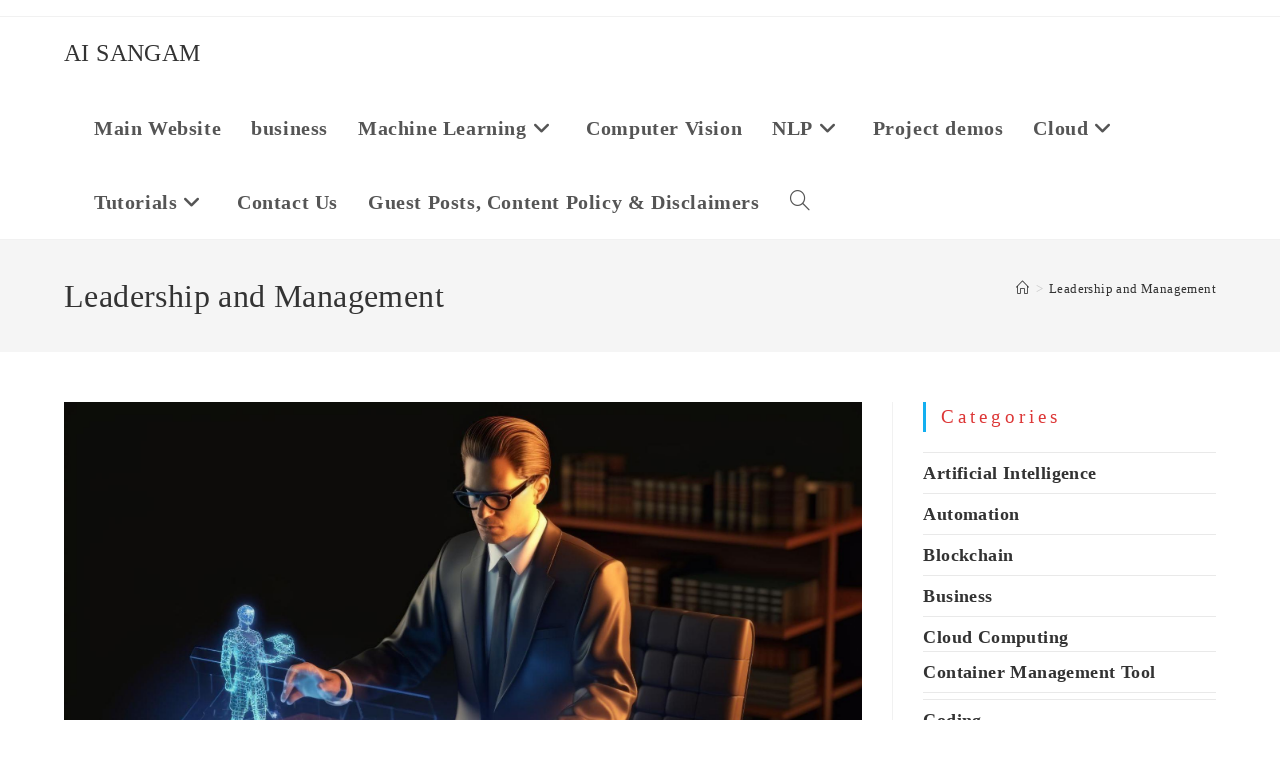

--- FILE ---
content_type: text/html; charset=UTF-8
request_url: https://www.aisangam.com/blog/category/leadership-and-management/
body_size: 13154
content:
<!DOCTYPE html>
<html class="html" lang="en-US">
<head>
	<meta charset="UTF-8">
	<link rel="profile" href="https://gmpg.org/xfn/11">

	<title>Leadership and Management &#8211; AI SANGAM</title>
<meta name='robots' content='max-image-preview:large' />
<meta name="viewport" content="width=device-width, initial-scale=1"><link rel="alternate" type="application/rss+xml" title="AI SANGAM &raquo; Feed" href="https://www.aisangam.com/blog/feed/" />
<link rel="alternate" type="application/rss+xml" title="AI SANGAM &raquo; Comments Feed" href="https://www.aisangam.com/blog/comments/feed/" />
<link rel="alternate" type="application/rss+xml" title="AI SANGAM &raquo; Leadership and Management Category Feed" href="https://www.aisangam.com/blog/category/leadership-and-management/feed/" />
<style id='wp-img-auto-sizes-contain-inline-css'>
img:is([sizes=auto i],[sizes^="auto," i]){contain-intrinsic-size:3000px 1500px}
/*# sourceURL=wp-img-auto-sizes-contain-inline-css */
</style>

<style id='wp-emoji-styles-inline-css'>

	img.wp-smiley, img.emoji {
		display: inline !important;
		border: none !important;
		box-shadow: none !important;
		height: 1em !important;
		width: 1em !important;
		margin: 0 0.07em !important;
		vertical-align: -0.1em !important;
		background: none !important;
		padding: 0 !important;
	}
/*# sourceURL=wp-emoji-styles-inline-css */
</style>
<link rel='stylesheet' id='wp-block-library-css' href='https://www.aisangam.com/blog/wp-includes/css/dist/block-library/style.min.css?ver=6.9' media='all' />
<style id='global-styles-inline-css'>
:root{--wp--preset--aspect-ratio--square: 1;--wp--preset--aspect-ratio--4-3: 4/3;--wp--preset--aspect-ratio--3-4: 3/4;--wp--preset--aspect-ratio--3-2: 3/2;--wp--preset--aspect-ratio--2-3: 2/3;--wp--preset--aspect-ratio--16-9: 16/9;--wp--preset--aspect-ratio--9-16: 9/16;--wp--preset--color--black: #000000;--wp--preset--color--cyan-bluish-gray: #abb8c3;--wp--preset--color--white: #ffffff;--wp--preset--color--pale-pink: #f78da7;--wp--preset--color--vivid-red: #cf2e2e;--wp--preset--color--luminous-vivid-orange: #ff6900;--wp--preset--color--luminous-vivid-amber: #fcb900;--wp--preset--color--light-green-cyan: #7bdcb5;--wp--preset--color--vivid-green-cyan: #00d084;--wp--preset--color--pale-cyan-blue: #8ed1fc;--wp--preset--color--vivid-cyan-blue: #0693e3;--wp--preset--color--vivid-purple: #9b51e0;--wp--preset--gradient--vivid-cyan-blue-to-vivid-purple: linear-gradient(135deg,rgb(6,147,227) 0%,rgb(155,81,224) 100%);--wp--preset--gradient--light-green-cyan-to-vivid-green-cyan: linear-gradient(135deg,rgb(122,220,180) 0%,rgb(0,208,130) 100%);--wp--preset--gradient--luminous-vivid-amber-to-luminous-vivid-orange: linear-gradient(135deg,rgb(252,185,0) 0%,rgb(255,105,0) 100%);--wp--preset--gradient--luminous-vivid-orange-to-vivid-red: linear-gradient(135deg,rgb(255,105,0) 0%,rgb(207,46,46) 100%);--wp--preset--gradient--very-light-gray-to-cyan-bluish-gray: linear-gradient(135deg,rgb(238,238,238) 0%,rgb(169,184,195) 100%);--wp--preset--gradient--cool-to-warm-spectrum: linear-gradient(135deg,rgb(74,234,220) 0%,rgb(151,120,209) 20%,rgb(207,42,186) 40%,rgb(238,44,130) 60%,rgb(251,105,98) 80%,rgb(254,248,76) 100%);--wp--preset--gradient--blush-light-purple: linear-gradient(135deg,rgb(255,206,236) 0%,rgb(152,150,240) 100%);--wp--preset--gradient--blush-bordeaux: linear-gradient(135deg,rgb(254,205,165) 0%,rgb(254,45,45) 50%,rgb(107,0,62) 100%);--wp--preset--gradient--luminous-dusk: linear-gradient(135deg,rgb(255,203,112) 0%,rgb(199,81,192) 50%,rgb(65,88,208) 100%);--wp--preset--gradient--pale-ocean: linear-gradient(135deg,rgb(255,245,203) 0%,rgb(182,227,212) 50%,rgb(51,167,181) 100%);--wp--preset--gradient--electric-grass: linear-gradient(135deg,rgb(202,248,128) 0%,rgb(113,206,126) 100%);--wp--preset--gradient--midnight: linear-gradient(135deg,rgb(2,3,129) 0%,rgb(40,116,252) 100%);--wp--preset--font-size--small: 13px;--wp--preset--font-size--medium: 20px;--wp--preset--font-size--large: 36px;--wp--preset--font-size--x-large: 42px;--wp--preset--spacing--20: 0.44rem;--wp--preset--spacing--30: 0.67rem;--wp--preset--spacing--40: 1rem;--wp--preset--spacing--50: 1.5rem;--wp--preset--spacing--60: 2.25rem;--wp--preset--spacing--70: 3.38rem;--wp--preset--spacing--80: 5.06rem;--wp--preset--shadow--natural: 6px 6px 9px rgba(0, 0, 0, 0.2);--wp--preset--shadow--deep: 12px 12px 50px rgba(0, 0, 0, 0.4);--wp--preset--shadow--sharp: 6px 6px 0px rgba(0, 0, 0, 0.2);--wp--preset--shadow--outlined: 6px 6px 0px -3px rgb(255, 255, 255), 6px 6px rgb(0, 0, 0);--wp--preset--shadow--crisp: 6px 6px 0px rgb(0, 0, 0);}:where(.is-layout-flex){gap: 0.5em;}:where(.is-layout-grid){gap: 0.5em;}body .is-layout-flex{display: flex;}.is-layout-flex{flex-wrap: wrap;align-items: center;}.is-layout-flex > :is(*, div){margin: 0;}body .is-layout-grid{display: grid;}.is-layout-grid > :is(*, div){margin: 0;}:where(.wp-block-columns.is-layout-flex){gap: 2em;}:where(.wp-block-columns.is-layout-grid){gap: 2em;}:where(.wp-block-post-template.is-layout-flex){gap: 1.25em;}:where(.wp-block-post-template.is-layout-grid){gap: 1.25em;}.has-black-color{color: var(--wp--preset--color--black) !important;}.has-cyan-bluish-gray-color{color: var(--wp--preset--color--cyan-bluish-gray) !important;}.has-white-color{color: var(--wp--preset--color--white) !important;}.has-pale-pink-color{color: var(--wp--preset--color--pale-pink) !important;}.has-vivid-red-color{color: var(--wp--preset--color--vivid-red) !important;}.has-luminous-vivid-orange-color{color: var(--wp--preset--color--luminous-vivid-orange) !important;}.has-luminous-vivid-amber-color{color: var(--wp--preset--color--luminous-vivid-amber) !important;}.has-light-green-cyan-color{color: var(--wp--preset--color--light-green-cyan) !important;}.has-vivid-green-cyan-color{color: var(--wp--preset--color--vivid-green-cyan) !important;}.has-pale-cyan-blue-color{color: var(--wp--preset--color--pale-cyan-blue) !important;}.has-vivid-cyan-blue-color{color: var(--wp--preset--color--vivid-cyan-blue) !important;}.has-vivid-purple-color{color: var(--wp--preset--color--vivid-purple) !important;}.has-black-background-color{background-color: var(--wp--preset--color--black) !important;}.has-cyan-bluish-gray-background-color{background-color: var(--wp--preset--color--cyan-bluish-gray) !important;}.has-white-background-color{background-color: var(--wp--preset--color--white) !important;}.has-pale-pink-background-color{background-color: var(--wp--preset--color--pale-pink) !important;}.has-vivid-red-background-color{background-color: var(--wp--preset--color--vivid-red) !important;}.has-luminous-vivid-orange-background-color{background-color: var(--wp--preset--color--luminous-vivid-orange) !important;}.has-luminous-vivid-amber-background-color{background-color: var(--wp--preset--color--luminous-vivid-amber) !important;}.has-light-green-cyan-background-color{background-color: var(--wp--preset--color--light-green-cyan) !important;}.has-vivid-green-cyan-background-color{background-color: var(--wp--preset--color--vivid-green-cyan) !important;}.has-pale-cyan-blue-background-color{background-color: var(--wp--preset--color--pale-cyan-blue) !important;}.has-vivid-cyan-blue-background-color{background-color: var(--wp--preset--color--vivid-cyan-blue) !important;}.has-vivid-purple-background-color{background-color: var(--wp--preset--color--vivid-purple) !important;}.has-black-border-color{border-color: var(--wp--preset--color--black) !important;}.has-cyan-bluish-gray-border-color{border-color: var(--wp--preset--color--cyan-bluish-gray) !important;}.has-white-border-color{border-color: var(--wp--preset--color--white) !important;}.has-pale-pink-border-color{border-color: var(--wp--preset--color--pale-pink) !important;}.has-vivid-red-border-color{border-color: var(--wp--preset--color--vivid-red) !important;}.has-luminous-vivid-orange-border-color{border-color: var(--wp--preset--color--luminous-vivid-orange) !important;}.has-luminous-vivid-amber-border-color{border-color: var(--wp--preset--color--luminous-vivid-amber) !important;}.has-light-green-cyan-border-color{border-color: var(--wp--preset--color--light-green-cyan) !important;}.has-vivid-green-cyan-border-color{border-color: var(--wp--preset--color--vivid-green-cyan) !important;}.has-pale-cyan-blue-border-color{border-color: var(--wp--preset--color--pale-cyan-blue) !important;}.has-vivid-cyan-blue-border-color{border-color: var(--wp--preset--color--vivid-cyan-blue) !important;}.has-vivid-purple-border-color{border-color: var(--wp--preset--color--vivid-purple) !important;}.has-vivid-cyan-blue-to-vivid-purple-gradient-background{background: var(--wp--preset--gradient--vivid-cyan-blue-to-vivid-purple) !important;}.has-light-green-cyan-to-vivid-green-cyan-gradient-background{background: var(--wp--preset--gradient--light-green-cyan-to-vivid-green-cyan) !important;}.has-luminous-vivid-amber-to-luminous-vivid-orange-gradient-background{background: var(--wp--preset--gradient--luminous-vivid-amber-to-luminous-vivid-orange) !important;}.has-luminous-vivid-orange-to-vivid-red-gradient-background{background: var(--wp--preset--gradient--luminous-vivid-orange-to-vivid-red) !important;}.has-very-light-gray-to-cyan-bluish-gray-gradient-background{background: var(--wp--preset--gradient--very-light-gray-to-cyan-bluish-gray) !important;}.has-cool-to-warm-spectrum-gradient-background{background: var(--wp--preset--gradient--cool-to-warm-spectrum) !important;}.has-blush-light-purple-gradient-background{background: var(--wp--preset--gradient--blush-light-purple) !important;}.has-blush-bordeaux-gradient-background{background: var(--wp--preset--gradient--blush-bordeaux) !important;}.has-luminous-dusk-gradient-background{background: var(--wp--preset--gradient--luminous-dusk) !important;}.has-pale-ocean-gradient-background{background: var(--wp--preset--gradient--pale-ocean) !important;}.has-electric-grass-gradient-background{background: var(--wp--preset--gradient--electric-grass) !important;}.has-midnight-gradient-background{background: var(--wp--preset--gradient--midnight) !important;}.has-small-font-size{font-size: var(--wp--preset--font-size--small) !important;}.has-medium-font-size{font-size: var(--wp--preset--font-size--medium) !important;}.has-large-font-size{font-size: var(--wp--preset--font-size--large) !important;}.has-x-large-font-size{font-size: var(--wp--preset--font-size--x-large) !important;}
/*# sourceURL=global-styles-inline-css */
</style>

<style id='classic-theme-styles-inline-css'>
/*! This file is auto-generated */
.wp-block-button__link{color:#fff;background-color:#32373c;border-radius:9999px;box-shadow:none;text-decoration:none;padding:calc(.667em + 2px) calc(1.333em + 2px);font-size:1.125em}.wp-block-file__button{background:#32373c;color:#fff;text-decoration:none}
/*# sourceURL=/wp-includes/css/classic-themes.min.css */
</style>
<link rel='stylesheet' id='font-awesome-css' href='https://www.aisangam.com/blog/wp-content/themes/oceanwp/assets/fonts/fontawesome/css/all.min.css?ver=6.7.2' media='all' />
<link rel='stylesheet' id='simple-line-icons-css' href='https://www.aisangam.com/blog/wp-content/themes/oceanwp/assets/css/third/simple-line-icons.min.css?ver=2.4.0' media='all' />
<link rel='stylesheet' id='oceanwp-style-css' href='https://www.aisangam.com/blog/wp-content/themes/oceanwp/assets/css/style.min.css?ver=4.1.2' media='all' />
<script src="https://www.aisangam.com/blog/wp-includes/js/jquery/jquery.min.js?ver=3.7.1" id="jquery-core-js"></script>
<script src="https://www.aisangam.com/blog/wp-includes/js/jquery/jquery-migrate.min.js?ver=3.4.1" id="jquery-migrate-js"></script>
<link rel="https://api.w.org/" href="https://www.aisangam.com/blog/wp-json/" /><link rel="alternate" title="JSON" type="application/json" href="https://www.aisangam.com/blog/wp-json/wp/v2/categories/811" /><link rel="EditURI" type="application/rsd+xml" title="RSD" href="https://www.aisangam.com/blog/xmlrpc.php?rsd" />
<meta name="generator" content="WordPress 6.9" />
<style>.recentcomments a{display:inline !important;padding:0 !important;margin:0 !important;}</style><link rel="icon" href="https://www.aisangam.com/blog/wp-content/uploads/2018/06/Asangam-icon-10094-colored-80x80.png" sizes="32x32" />
<link rel="icon" href="https://www.aisangam.com/blog/wp-content/uploads/2018/06/Asangam-icon-10094-colored.png" sizes="192x192" />
<link rel="apple-touch-icon" href="https://www.aisangam.com/blog/wp-content/uploads/2018/06/Asangam-icon-10094-colored.png" />
<meta name="msapplication-TileImage" content="https://www.aisangam.com/blog/wp-content/uploads/2018/06/Asangam-icon-10094-colored.png" />
<!-- OceanWP CSS -->
<style type="text/css">
/* Colors */body .theme-button,body input[type="submit"],body button[type="submit"],body button,body .button,body div.wpforms-container-full .wpforms-form input[type=submit],body div.wpforms-container-full .wpforms-form button[type=submit],body div.wpforms-container-full .wpforms-form .wpforms-page-button,.woocommerce-cart .wp-element-button,.woocommerce-checkout .wp-element-button,.wp-block-button__link{border-color:#ffffff}body .theme-button:hover,body input[type="submit"]:hover,body button[type="submit"]:hover,body button:hover,body .button:hover,body div.wpforms-container-full .wpforms-form input[type=submit]:hover,body div.wpforms-container-full .wpforms-form input[type=submit]:active,body div.wpforms-container-full .wpforms-form button[type=submit]:hover,body div.wpforms-container-full .wpforms-form button[type=submit]:active,body div.wpforms-container-full .wpforms-form .wpforms-page-button:hover,body div.wpforms-container-full .wpforms-form .wpforms-page-button:active,.woocommerce-cart .wp-element-button:hover,.woocommerce-checkout .wp-element-button:hover,.wp-block-button__link:hover{border-color:#ffffff}/* OceanWP Style Settings CSS */.theme-button,input[type="submit"],button[type="submit"],button,.button,body div.wpforms-container-full .wpforms-form input[type=submit],body div.wpforms-container-full .wpforms-form button[type=submit],body div.wpforms-container-full .wpforms-form .wpforms-page-button{border-style:solid}.theme-button,input[type="submit"],button[type="submit"],button,.button,body div.wpforms-container-full .wpforms-form input[type=submit],body div.wpforms-container-full .wpforms-form button[type=submit],body div.wpforms-container-full .wpforms-form .wpforms-page-button{border-width:1px}form input[type="text"],form input[type="password"],form input[type="email"],form input[type="url"],form input[type="date"],form input[type="month"],form input[type="time"],form input[type="datetime"],form input[type="datetime-local"],form input[type="week"],form input[type="number"],form input[type="search"],form input[type="tel"],form input[type="color"],form select,form textarea,.woocommerce .woocommerce-checkout .select2-container--default .select2-selection--single{border-style:solid}body div.wpforms-container-full .wpforms-form input[type=date],body div.wpforms-container-full .wpforms-form input[type=datetime],body div.wpforms-container-full .wpforms-form input[type=datetime-local],body div.wpforms-container-full .wpforms-form input[type=email],body div.wpforms-container-full .wpforms-form input[type=month],body div.wpforms-container-full .wpforms-form input[type=number],body div.wpforms-container-full .wpforms-form input[type=password],body div.wpforms-container-full .wpforms-form input[type=range],body div.wpforms-container-full .wpforms-form input[type=search],body div.wpforms-container-full .wpforms-form input[type=tel],body div.wpforms-container-full .wpforms-form input[type=text],body div.wpforms-container-full .wpforms-form input[type=time],body div.wpforms-container-full .wpforms-form input[type=url],body div.wpforms-container-full .wpforms-form input[type=week],body div.wpforms-container-full .wpforms-form select,body div.wpforms-container-full .wpforms-form textarea{border-style:solid}form input[type="text"],form input[type="password"],form input[type="email"],form input[type="url"],form input[type="date"],form input[type="month"],form input[type="time"],form input[type="datetime"],form input[type="datetime-local"],form input[type="week"],form input[type="number"],form input[type="search"],form input[type="tel"],form input[type="color"],form select,form textarea{border-radius:3px}body div.wpforms-container-full .wpforms-form input[type=date],body div.wpforms-container-full .wpforms-form input[type=datetime],body div.wpforms-container-full .wpforms-form input[type=datetime-local],body div.wpforms-container-full .wpforms-form input[type=email],body div.wpforms-container-full .wpforms-form input[type=month],body div.wpforms-container-full .wpforms-form input[type=number],body div.wpforms-container-full .wpforms-form input[type=password],body div.wpforms-container-full .wpforms-form input[type=range],body div.wpforms-container-full .wpforms-form input[type=search],body div.wpforms-container-full .wpforms-form input[type=tel],body div.wpforms-container-full .wpforms-form input[type=text],body div.wpforms-container-full .wpforms-form input[type=time],body div.wpforms-container-full .wpforms-form input[type=url],body div.wpforms-container-full .wpforms-form input[type=week],body div.wpforms-container-full .wpforms-form select,body div.wpforms-container-full .wpforms-form textarea{border-radius:3px}/* Header */#site-header.has-header-media .overlay-header-media{background-color:rgba(0,0,0,0.5)}/* Blog CSS */.ocean-single-post-header ul.meta-item li a:hover{color:#333333}/* Sidebar */.sidebar-box .widget-title{color:#dd3737}.sidebar-box,.footer-box{color:#630800}/* Typography */body{font-family:Times New Roman,Times,serif;font-size:19px;line-height:1.6;letter-spacing:.4px;font-weight:500}h1,h2,h3,h4,h5,h6,.theme-heading,.widget-title,.oceanwp-widget-recent-posts-title,.comment-reply-title,.entry-title,.sidebar-box .widget-title{line-height:1.4}h1{font-size:23px;line-height:1.4}h2{font-size:20px;line-height:1.4}h3{font-size:18px;line-height:1.4}h4{font-size:17px;line-height:1.4}h5{font-size:14px;line-height:1.4}h6{font-size:15px;line-height:1.4}.page-header .page-header-title,.page-header.background-image-page-header .page-header-title{font-size:32px;line-height:1.4}.page-header .page-subheading{font-size:15px;line-height:1.8}.site-breadcrumbs,.site-breadcrumbs a{font-size:13px;line-height:1.4}#top-bar-content,#top-bar-social-alt{font-family:Times New Roman,Times,serif;font-size:14px;line-height:1.8;font-weight:600}#site-logo a.site-logo-text{font-size:24px;line-height:1.8}#site-navigation-wrap .dropdown-menu >li >a,#site-header.full_screen-header .fs-dropdown-menu >li >a,#site-header.top-header #site-navigation-wrap .dropdown-menu >li >a,#site-header.center-header #site-navigation-wrap .dropdown-menu >li >a,#site-header.medium-header #site-navigation-wrap .dropdown-menu >li >a,.oceanwp-mobile-menu-icon a{font-family:Times New Roman,Times,serif;font-size:20px;font-weight:800}.dropdown-menu ul li a.menu-link,#site-header.full_screen-header .fs-dropdown-menu ul.sub-menu li a{font-size:13px;line-height:1.2;letter-spacing:.6px}.sidr-class-dropdown-menu li a,a.sidr-class-toggle-sidr-close,#mobile-dropdown ul li a,body #mobile-fullscreen ul li a{font-size:15px;line-height:1.8}.blog-entry.post .blog-entry-header .entry-title a{font-size:24px;line-height:1.4}.ocean-single-post-header .single-post-title{font-size:34px;line-height:1.4;letter-spacing:.6px}.ocean-single-post-header ul.meta-item li,.ocean-single-post-header ul.meta-item li a{font-size:13px;line-height:1.4;letter-spacing:.6px}.ocean-single-post-header .post-author-name,.ocean-single-post-header .post-author-name a{font-size:14px;line-height:1.4;letter-spacing:.6px}.ocean-single-post-header .post-author-description{font-size:12px;line-height:1.4;letter-spacing:.6px}.single-post .entry-title{line-height:1.4;letter-spacing:.6px}.single-post ul.meta li,.single-post ul.meta li a{font-size:14px;line-height:1.4;letter-spacing:.6px}.sidebar-box .widget-title,.sidebar-box.widget_block .wp-block-heading{font-family:Times New Roman,Times,serif;font-size:19px;line-height:1.6;letter-spacing:4px}.sidebar-box,.footer-box{font-family:Times New Roman,Times,serif;font-size:18px;line-height:1.6;letter-spacing:.4px;font-weight:600;text-transform:capitalize}#footer-widgets .footer-box .widget-title{font-size:13px;line-height:1;letter-spacing:1px}#footer-bottom #copyright{font-size:12px;line-height:1}#footer-bottom #footer-bottom-menu{font-size:12px;line-height:1}.woocommerce-store-notice.demo_store{line-height:2;letter-spacing:1.5px}.demo_store .woocommerce-store-notice__dismiss-link{line-height:2;letter-spacing:1.5px}.woocommerce ul.products li.product li.title h2,.woocommerce ul.products li.product li.title a{font-size:14px;line-height:1.5}.woocommerce ul.products li.product li.category,.woocommerce ul.products li.product li.category a{font-size:12px;line-height:1}.woocommerce ul.products li.product .price{font-size:18px;line-height:1}.woocommerce ul.products li.product .button,.woocommerce ul.products li.product .product-inner .added_to_cart{font-size:12px;line-height:1.5;letter-spacing:1px}.woocommerce ul.products li.owp-woo-cond-notice span,.woocommerce ul.products li.owp-woo-cond-notice a{font-size:16px;line-height:1;letter-spacing:1px;font-weight:600;text-transform:capitalize}.woocommerce div.product .product_title{font-size:24px;line-height:1.4;letter-spacing:.6px}.woocommerce div.product p.price{font-size:36px;line-height:1}.woocommerce .owp-btn-normal .summary form button.button,.woocommerce .owp-btn-big .summary form button.button,.woocommerce .owp-btn-very-big .summary form button.button{font-size:12px;line-height:1.5;letter-spacing:1px;text-transform:uppercase}.woocommerce div.owp-woo-single-cond-notice span,.woocommerce div.owp-woo-single-cond-notice a{font-size:18px;line-height:2;letter-spacing:1.5px;font-weight:600;text-transform:capitalize}
</style></head>

<body class="archive category category-leadership-and-management category-811 wp-embed-responsive wp-theme-oceanwp oceanwp-theme dropdown-mobile default-breakpoint has-sidebar content-right-sidebar has-topbar has-breadcrumbs" itemscope="itemscope" itemtype="https://schema.org/Blog">

	
	
	<div id="outer-wrap" class="site clr">

		<a class="skip-link screen-reader-text" href="#main">Skip to content</a>

		
		<div id="wrap" class="clr">

			

<div id="top-bar-wrap" class="clr">

	<div id="top-bar" class="clr container has-no-content">

		
		<div id="top-bar-inner" class="clr">

			

		</div><!-- #top-bar-inner -->

		
	</div><!-- #top-bar -->

</div><!-- #top-bar-wrap -->


			
<header id="site-header" class="minimal-header clr" data-height="74" itemscope="itemscope" itemtype="https://schema.org/WPHeader" role="banner">

	
					
			<div id="site-header-inner" class="clr container">

				
				

<div id="site-logo" class="clr" itemscope itemtype="https://schema.org/Brand" >

	
	<div id="site-logo-inner" class="clr">

						<a href="https://www.aisangam.com/blog/" rel="home" class="site-title site-logo-text"  style=color:#;>AI SANGAM</a>
				
	</div><!-- #site-logo-inner -->

	
	
</div><!-- #site-logo -->

			<div id="site-navigation-wrap" class="clr">
			
			
			
			<nav id="site-navigation" class="navigation main-navigation clr" itemscope="itemscope" itemtype="https://schema.org/SiteNavigationElement" role="navigation" >

				<ul id="menu-primary-menu" class="main-menu dropdown-menu sf-menu"><li id="menu-item-1981" class="menu-item menu-item-type-custom menu-item-object-custom menu-item-1981"><a href="http://www.aisangam.com/" class="menu-link"><span class="text-wrap">Main Website</span></a></li><li id="menu-item-3625" class="menu-item menu-item-type-taxonomy menu-item-object-category menu-item-3625"><a href="https://www.aisangam.com/blog/category/business/" class="menu-link"><span class="text-wrap">business</span></a></li><li id="menu-item-2161" class="menu-item menu-item-type-taxonomy menu-item-object-category menu-item-has-children dropdown menu-item-2161"><a href="https://www.aisangam.com/blog/category/machine-learning/" class="menu-link"><span class="text-wrap">Machine Learning<i class="nav-arrow fa fa-angle-down" aria-hidden="true" role="img"></i></span></a>
<ul class="sub-menu">
	<li id="menu-item-2145" class="menu-item menu-item-type-taxonomy menu-item-object-category menu-item-has-children dropdown menu-item-2145"><a href="https://www.aisangam.com/blog/category/machine-learning/deep-learning/" class="menu-link"><span class="text-wrap">Deep Learning<i class="nav-arrow fa fa-angle-right" aria-hidden="true" role="img"></i></span></a>
	<ul class="sub-menu">
		<li id="menu-item-2165" class="menu-item menu-item-type-taxonomy menu-item-object-category menu-item-2165"><a href="https://www.aisangam.com/blog/category/machine-learning/deep-learning/stock-market/" class="menu-link"><span class="text-wrap">Stock Market</span></a></li>		<li id="menu-item-2160" class="menu-item menu-item-type-taxonomy menu-item-object-category menu-item-2160"><a href="https://www.aisangam.com/blog/category/machine-learning/deep-learning/health-and-disease/" class="menu-link"><span class="text-wrap">Health and Disease</span><span class="nav-content">Health and disease based Machine Learning prediction using python.</span></a></li>		<li id="menu-item-2156" class="menu-item menu-item-type-taxonomy menu-item-object-category menu-item-2156"><a href="https://www.aisangam.com/blog/category/machine-learning/ai-cyber-security-and-networking/" class="menu-link"><span class="text-wrap">AI Cyber Security and Networking</span><span class="nav-content">AI Cyber Security</span></a></li>	</ul>
</li></ul>
</li><li id="menu-item-2147" class="menu-item menu-item-type-taxonomy menu-item-object-category menu-item-2147"><a href="https://www.aisangam.com/blog/category/machine-learning/deep-learning/computer-vision/" class="menu-link"><span class="text-wrap">Computer Vision</span></a></li><li id="menu-item-2144" class="menu-item menu-item-type-taxonomy menu-item-object-category menu-item-has-children dropdown menu-item-2144"><a href="https://www.aisangam.com/blog/category/machine-learning/deep-learning/natural-language-processing/" class="menu-link"><span class="text-wrap">NLP<i class="nav-arrow fa fa-angle-down" aria-hidden="true" role="img"></i></span></a>
<ul class="sub-menu">
	<li id="menu-item-2163" class="menu-item menu-item-type-taxonomy menu-item-object-category menu-item-2163"><a href="https://www.aisangam.com/blog/category/machine-learning/deep-learning/natural-language-processing/chatbot/" class="menu-link"><span class="text-wrap">Chatbot</span></a></li></ul>
</li><li id="menu-item-2171" class="menu-item menu-item-type-post_type menu-item-object-page menu-item-2171"><a href="https://www.aisangam.com/blog/live-project-demos/" class="menu-link"><span class="text-wrap">Project demos</span></a></li><li id="menu-item-2521" class="menu-item menu-item-type-taxonomy menu-item-object-category menu-item-has-children dropdown menu-item-2521"><a href="https://www.aisangam.com/blog/category/cloud-computing/" class="menu-link"><span class="text-wrap">Cloud<i class="nav-arrow fa fa-angle-down" aria-hidden="true" role="img"></i></span></a>
<ul class="sub-menu">
	<li id="menu-item-2522" class="menu-item menu-item-type-taxonomy menu-item-object-category menu-item-2522"><a href="https://www.aisangam.com/blog/category/cloud-computing/cloud-hosting/" class="menu-link"><span class="text-wrap">Cloud Hosting</span><span class="nav-content">Cloud Hosting</span></a></li>	<li id="menu-item-2523" class="menu-item menu-item-type-taxonomy menu-item-object-category menu-item-2523"><a href="https://www.aisangam.com/blog/category/cloud-computing/container-management-tool/" class="menu-link"><span class="text-wrap">Container Management Tool</span></a></li></ul>
</li><li id="menu-item-2524" class="menu-item menu-item-type-taxonomy menu-item-object-category menu-item-has-children dropdown menu-item-2524"><a href="https://www.aisangam.com/blog/category/tutorials/" class="menu-link"><span class="text-wrap">Tutorials<i class="nav-arrow fa fa-angle-down" aria-hidden="true" role="img"></i></span></a>
<ul class="sub-menu">
	<li id="menu-item-2525" class="menu-item menu-item-type-taxonomy menu-item-object-category menu-item-2525"><a href="https://www.aisangam.com/blog/category/tutorials/long-short-term-memory/" class="menu-link"><span class="text-wrap">Long Short Term Memory</span></a></li>	<li id="menu-item-2526" class="menu-item menu-item-type-taxonomy menu-item-object-category menu-item-2526"><a href="https://www.aisangam.com/blog/category/tutorials/tensorflow-tutorials/" class="menu-link"><span class="text-wrap">Tensorflow tutorials</span></a></li>	<li id="menu-item-2148" class="menu-item menu-item-type-taxonomy menu-item-object-category menu-item-has-children dropdown menu-item-2148"><a href="https://www.aisangam.com/blog/category/webframework/" class="menu-link"><span class="text-wrap">Web<i class="nav-arrow fa fa-angle-right" aria-hidden="true" role="img"></i></span></a>
	<ul class="sub-menu">
		<li id="menu-item-2168" class="menu-item menu-item-type-taxonomy menu-item-object-category menu-item-2168"><a href="https://www.aisangam.com/blog/category/webframework/django/" class="menu-link"><span class="text-wrap">Django</span></a></li>		<li id="menu-item-2169" class="menu-item menu-item-type-taxonomy menu-item-object-category menu-item-2169"><a href="https://www.aisangam.com/blog/category/webframework/flask/" class="menu-link"><span class="text-wrap">Flask</span></a></li>	</ul>
</li>	<li id="menu-item-2728" class="menu-item menu-item-type-taxonomy menu-item-object-category menu-item-has-children dropdown menu-item-2728"><a href="https://www.aisangam.com/blog/category/tutorials/learn-git/" class="menu-link"><span class="text-wrap">Learn Git<i class="nav-arrow fa fa-angle-right" aria-hidden="true" role="img"></i></span></a>
	<ul class="sub-menu">
		<li id="menu-item-2727" class="menu-item menu-item-type-post_type menu-item-object-post menu-item-2727"><a href="https://www.aisangam.com/blog/getting-started-with-git-step-by-step-part-1-ai-sangam/" class="menu-link"><span class="text-wrap">Getting started with Git Step by Step Part 1 | AI Sangam</span></a></li>		<li id="menu-item-2741" class="menu-item menu-item-type-post_type menu-item-object-post menu-item-2741"><a href="https://www.aisangam.com/blog/gitignore-git-diff-checkout-and-reset-head-git-part-2-ai-sangam/" class="menu-link"><span class="text-wrap">gitignore, git diff, checkout and reset HEAD Git Part 2 | AI Sangam</span></a></li>	</ul>
</li></ul>
</li><li id="menu-item-2273" class="menu-item menu-item-type-custom menu-item-object-custom menu-item-2273"><a href="http://www.aisangam.com/contact.php" class="menu-link"><span class="text-wrap">Contact Us</span></a></li><li id="menu-item-2761" class="menu-item menu-item-type-post_type menu-item-object-page menu-item-2761"><a href="https://www.aisangam.com/blog/submit-guest-post/" class="menu-link"><span class="text-wrap">Guest Posts, Content Policy &amp; Disclaimers</span></a></li><li class="search-toggle-li" ><a href="https://www.aisangam.com/blog/#" class="site-search-toggle search-dropdown-toggle"><span class="screen-reader-text">Toggle website search</span><i class=" icon-magnifier" aria-hidden="true" role="img"></i></a></li></ul>
<div id="searchform-dropdown" class="header-searchform-wrap clr" >
	
<form aria-label="Search this website" role="search" method="get" class="searchform" action="https://www.aisangam.com/blog/">	
	<input aria-label="Insert search query" type="search" id="ocean-search-form-1" class="field" autocomplete="off" placeholder="Search" name="s">
		</form>
</div><!-- #searchform-dropdown -->

			</nav><!-- #site-navigation -->

			
			
					</div><!-- #site-navigation-wrap -->
			
		
	
				
	
	<div class="oceanwp-mobile-menu-icon clr mobile-right">

		
		
		
		<a href="https://www.aisangam.com/blog/#mobile-menu-toggle" class="mobile-menu"  aria-label="Mobile Menu">
							<i class="fa fa-bars" aria-hidden="true"></i>
								<span class="oceanwp-text">Menu</span>
				<span class="oceanwp-close-text">Close</span>
						</a>

		
		
		
	</div><!-- #oceanwp-mobile-menu-navbar -->

	

			</div><!-- #site-header-inner -->

			
<div id="mobile-dropdown" class="clr" >

	<nav class="clr" itemscope="itemscope" itemtype="https://schema.org/SiteNavigationElement">

		<ul id="menu-primary-menu-1" class="menu"><li class="menu-item menu-item-type-custom menu-item-object-custom menu-item-1981"><a href="http://www.aisangam.com/">Main Website</a></li>
<li class="menu-item menu-item-type-taxonomy menu-item-object-category menu-item-3625"><a href="https://www.aisangam.com/blog/category/business/">business</a></li>
<li class="menu-item menu-item-type-taxonomy menu-item-object-category menu-item-has-children menu-item-2161"><a href="https://www.aisangam.com/blog/category/machine-learning/">Machine Learning</a>
<ul class="sub-menu">
	<li class="menu-item menu-item-type-taxonomy menu-item-object-category menu-item-has-children menu-item-2145"><a href="https://www.aisangam.com/blog/category/machine-learning/deep-learning/">Deep Learning</a>
	<ul class="sub-menu">
		<li class="menu-item menu-item-type-taxonomy menu-item-object-category menu-item-2165"><a href="https://www.aisangam.com/blog/category/machine-learning/deep-learning/stock-market/">Stock Market</a></li>
		<li class="menu-item menu-item-type-taxonomy menu-item-object-category menu-item-2160"><a href="https://www.aisangam.com/blog/category/machine-learning/deep-learning/health-and-disease/">Health and Disease</a></li>
		<li class="menu-item menu-item-type-taxonomy menu-item-object-category menu-item-2156"><a href="https://www.aisangam.com/blog/category/machine-learning/ai-cyber-security-and-networking/">AI Cyber Security and Networking</a></li>
	</ul>
</li>
</ul>
</li>
<li class="menu-item menu-item-type-taxonomy menu-item-object-category menu-item-2147"><a href="https://www.aisangam.com/blog/category/machine-learning/deep-learning/computer-vision/">Computer Vision</a></li>
<li class="menu-item menu-item-type-taxonomy menu-item-object-category menu-item-has-children menu-item-2144"><a href="https://www.aisangam.com/blog/category/machine-learning/deep-learning/natural-language-processing/">NLP</a>
<ul class="sub-menu">
	<li class="menu-item menu-item-type-taxonomy menu-item-object-category menu-item-2163"><a href="https://www.aisangam.com/blog/category/machine-learning/deep-learning/natural-language-processing/chatbot/">Chatbot</a></li>
</ul>
</li>
<li class="menu-item menu-item-type-post_type menu-item-object-page menu-item-2171"><a href="https://www.aisangam.com/blog/live-project-demos/">Project demos</a></li>
<li class="menu-item menu-item-type-taxonomy menu-item-object-category menu-item-has-children menu-item-2521"><a href="https://www.aisangam.com/blog/category/cloud-computing/">Cloud</a>
<ul class="sub-menu">
	<li class="menu-item menu-item-type-taxonomy menu-item-object-category menu-item-2522"><a href="https://www.aisangam.com/blog/category/cloud-computing/cloud-hosting/">Cloud Hosting</a></li>
	<li class="menu-item menu-item-type-taxonomy menu-item-object-category menu-item-2523"><a href="https://www.aisangam.com/blog/category/cloud-computing/container-management-tool/">Container Management Tool</a></li>
</ul>
</li>
<li class="menu-item menu-item-type-taxonomy menu-item-object-category menu-item-has-children menu-item-2524"><a href="https://www.aisangam.com/blog/category/tutorials/">Tutorials</a>
<ul class="sub-menu">
	<li class="menu-item menu-item-type-taxonomy menu-item-object-category menu-item-2525"><a href="https://www.aisangam.com/blog/category/tutorials/long-short-term-memory/">Long Short Term Memory</a></li>
	<li class="menu-item menu-item-type-taxonomy menu-item-object-category menu-item-2526"><a href="https://www.aisangam.com/blog/category/tutorials/tensorflow-tutorials/">Tensorflow tutorials</a></li>
	<li class="menu-item menu-item-type-taxonomy menu-item-object-category menu-item-has-children menu-item-2148"><a href="https://www.aisangam.com/blog/category/webframework/">Web</a>
	<ul class="sub-menu">
		<li class="menu-item menu-item-type-taxonomy menu-item-object-category menu-item-2168"><a href="https://www.aisangam.com/blog/category/webframework/django/">Django</a></li>
		<li class="menu-item menu-item-type-taxonomy menu-item-object-category menu-item-2169"><a href="https://www.aisangam.com/blog/category/webframework/flask/">Flask</a></li>
	</ul>
</li>
	<li class="menu-item menu-item-type-taxonomy menu-item-object-category menu-item-has-children menu-item-2728"><a href="https://www.aisangam.com/blog/category/tutorials/learn-git/">Learn Git</a>
	<ul class="sub-menu">
		<li class="menu-item menu-item-type-post_type menu-item-object-post menu-item-2727"><a href="https://www.aisangam.com/blog/getting-started-with-git-step-by-step-part-1-ai-sangam/">Getting started with Git Step by Step Part 1 | AI Sangam</a></li>
		<li class="menu-item menu-item-type-post_type menu-item-object-post menu-item-2741"><a href="https://www.aisangam.com/blog/gitignore-git-diff-checkout-and-reset-head-git-part-2-ai-sangam/">gitignore, git diff, checkout and reset HEAD Git Part 2 | AI Sangam</a></li>
	</ul>
</li>
</ul>
</li>
<li class="menu-item menu-item-type-custom menu-item-object-custom menu-item-2273"><a href="http://www.aisangam.com/contact.php">Contact Us</a></li>
<li class="menu-item menu-item-type-post_type menu-item-object-page menu-item-2761"><a href="https://www.aisangam.com/blog/submit-guest-post/">Guest Posts, Content Policy &amp; Disclaimers</a></li>
<li class="search-toggle-li" ><a href="https://www.aisangam.com/blog/#" class="site-search-toggle search-dropdown-toggle"><span class="screen-reader-text">Toggle website search</span><i class=" icon-magnifier" aria-hidden="true" role="img"></i></a></li></ul>
<div id="mobile-menu-search" class="clr">
	<form aria-label="Search this website" method="get" action="https://www.aisangam.com/blog/" class="mobile-searchform">
		<input aria-label="Insert search query" value="" class="field" id="ocean-mobile-search-2" type="search" name="s" autocomplete="off" placeholder="Search" />
		<button aria-label="Submit search" type="submit" class="searchform-submit">
			<i class=" icon-magnifier" aria-hidden="true" role="img"></i>		</button>
					</form>
</div><!-- .mobile-menu-search -->

	</nav>

</div>

			
			
		
		
</header><!-- #site-header -->


			
			<main id="main" class="site-main clr"  role="main">

				

<header class="page-header">

	
	<div class="container clr page-header-inner">

		
			<h1 class="page-header-title clr" itemprop="headline">Leadership and Management</h1>

			
		
		<nav role="navigation" aria-label="Breadcrumbs" class="site-breadcrumbs clr position-"><ol class="trail-items" itemscope itemtype="http://schema.org/BreadcrumbList"><meta name="numberOfItems" content="2" /><meta name="itemListOrder" content="Ascending" /><li class="trail-item trail-begin" itemprop="itemListElement" itemscope itemtype="https://schema.org/ListItem"><a href="https://www.aisangam.com/blog" rel="home" aria-label="Home" itemprop="item"><span itemprop="name"><i class=" icon-home" aria-hidden="true" role="img"></i><span class="breadcrumb-home has-icon">Home</span></span></a><span class="breadcrumb-sep">></span><meta itemprop="position" content="1" /></li><li class="trail-item trail-end" itemprop="itemListElement" itemscope itemtype="https://schema.org/ListItem"><span itemprop="name"><a href="https://www.aisangam.com/blog/category/leadership-and-management/">Leadership and Management</a></span><meta itemprop="position" content="2" /></li></ol></nav>
	</div><!-- .page-header-inner -->

	
	
</header><!-- .page-header -->


	
	<div id="content-wrap" class="container clr">

		
		<div id="primary" class="content-area clr">

			
			<div id="content" class="site-content clr">

				
										<div id="blog-entries" class="entries clr">

							
							
								
								
	<article id="post-4210" class="blog-entry clr large-entry post-4210 post type-post status-publish format-standard has-post-thumbnail hentry category-artificial-intelligence category-automation category-business category-leadership-and-management entry has-media">

		<div class="blog-entry-inner clr">

			
<div class="thumbnail">

	<a href="https://www.aisangam.com/blog/how-a-legal-document-translator-ai-agent-is-transforming-global-legal-workflow/" class="thumbnail-link">

		<img width="1999" height="1333" src="https://www.aisangam.com/blog/wp-content/uploads/2026/01/image1.jpg" class="attachment-full size-full wp-post-image" alt="Read more about the article How a Legal Document Translator AI Agent Is Transforming Global Legal Workflow" itemprop="image" decoding="async" fetchpriority="high" />			<span class="overlay"></span>
			
	</a>

			<div class="thumbnail-caption">
			How a Legal Document Translator AI Agent Is Transforming Global Legal Workflow
		</div>
		
</div><!-- .thumbnail -->


<header class="blog-entry-header clr">
	<h2 class="blog-entry-title entry-title">
		<a href="https://www.aisangam.com/blog/how-a-legal-document-translator-ai-agent-is-transforming-global-legal-workflow/"  rel="bookmark">How a Legal Document Translator AI Agent Is Transforming Global Legal Workflow</a>
	</h2><!-- .blog-entry-title -->
</header><!-- .blog-entry-header -->


<ul class="meta obem-default clr" aria-label="Post details:">

	
					<li class="meta-author" itemprop="name"><span class="screen-reader-text">Post author:</span><i class=" icon-user" aria-hidden="true" role="img"></i><a href="https://www.aisangam.com/blog/author/intellectyx-inc/" title="Posts by Intellectyx Inc" rel="author"  itemprop="author" itemscope="itemscope" itemtype="https://schema.org/Person">Intellectyx Inc</a></li>
		
		
		
		
		
		
	
		
					<li class="meta-date" itemprop="datePublished"><span class="screen-reader-text">Post published:</span><i class=" icon-clock" aria-hidden="true" role="img"></i>January 7, 2026</li>
		
		
		
		
		
	
		
		
		
					<li class="meta-cat"><span class="screen-reader-text">Post category:</span><i class=" icon-folder" aria-hidden="true" role="img"></i><a href="https://www.aisangam.com/blog/category/artificial-intelligence/" rel="category tag">Artificial Intelligence</a><span class="owp-sep" aria-hidden="true">/</span><a href="https://www.aisangam.com/blog/category/automation/" rel="category tag">Automation</a><span class="owp-sep" aria-hidden="true">/</span><a href="https://www.aisangam.com/blog/category/business/" rel="category tag">business</a><span class="owp-sep" aria-hidden="true">/</span><a href="https://www.aisangam.com/blog/category/leadership-and-management/" rel="category tag">Leadership and Management</a></li>
		
		
		
	
		
		
		
		
		
					<li class="meta-comments"><span class="screen-reader-text">Post comments:</span><i class=" icon-bubble" aria-hidden="true" role="img"></i><a href="https://www.aisangam.com/blog/how-a-legal-document-translator-ai-agent-is-transforming-global-legal-workflow/#respond" class="comments-link" >0 Comments</a></li>
		
	
</ul>



<div class="blog-entry-summary clr" itemprop="text">

	
		<p>
			Global legal operations increasingly span multiple jurisdictions, languages, and regulatory frameworks. Law firms, corporate legal departments, and compliance teams must translate contracts, court filings, regulatory disclosures, and intellectual property documents&hellip;		</p>

		
</div><!-- .blog-entry-summary -->



<div class="blog-entry-readmore clr">
	
<a href="https://www.aisangam.com/blog/how-a-legal-document-translator-ai-agent-is-transforming-global-legal-workflow/" 
	>
	Continue Reading<span class="screen-reader-text">How a Legal Document Translator AI Agent Is Transforming Global Legal Workflow</span><i class=" fa fa-angle-right" aria-hidden="true" role="img"></i></a>

</div><!-- .blog-entry-readmore -->


			
		</div><!-- .blog-entry-inner -->

	</article><!-- #post-## -->

	
								
							
								
								
	<article id="post-4144" class="blog-entry clr large-entry post-4144 post type-post status-publish format-standard has-post-thumbnail hentry category-leadership-and-management tag-leadership tag-powerofvision entry has-media">

		<div class="blog-entry-inner clr">

			
<div class="thumbnail">

	<a href="https://www.aisangam.com/blog/the-power-of-vision-in-leadership/" class="thumbnail-link">

		<img width="1280" height="720" src="https://www.aisangam.com/blog/wp-content/uploads/2025/07/The-Power-of-Vision-in-Leadership.png" class="attachment-full size-full wp-post-image" alt="Read more about the article The Power of Vision in Leadership" itemprop="image" decoding="async" />			<span class="overlay"></span>
			
	</a>

			<div class="thumbnail-caption">
			The Power of Vision in Leadership		</div>
		
</div><!-- .thumbnail -->


<header class="blog-entry-header clr">
	<h2 class="blog-entry-title entry-title">
		<a href="https://www.aisangam.com/blog/the-power-of-vision-in-leadership/"  rel="bookmark">The Power of Vision in Leadership</a>
	</h2><!-- .blog-entry-title -->
</header><!-- .blog-entry-header -->


<ul class="meta obem-default clr" aria-label="Post details:">

	
					<li class="meta-author" itemprop="name"><span class="screen-reader-text">Post author:</span><i class=" icon-user" aria-hidden="true" role="img"></i><a href="https://www.aisangam.com/blog/author/warner/" title="Posts by Warner" rel="author"  itemprop="author" itemscope="itemscope" itemtype="https://schema.org/Person">Warner</a></li>
		
		
		
		
		
		
	
		
					<li class="meta-date" itemprop="datePublished"><span class="screen-reader-text">Post published:</span><i class=" icon-clock" aria-hidden="true" role="img"></i>July 18, 2025</li>
		
		
		
		
		
	
		
		
		
					<li class="meta-cat"><span class="screen-reader-text">Post category:</span><i class=" icon-folder" aria-hidden="true" role="img"></i><a href="https://www.aisangam.com/blog/category/leadership-and-management/" rel="category tag">Leadership and Management</a></li>
		
		
		
	
		
		
		
		
		
					<li class="meta-comments"><span class="screen-reader-text">Post comments:</span><i class=" icon-bubble" aria-hidden="true" role="img"></i><a href="https://www.aisangam.com/blog/the-power-of-vision-in-leadership/#respond" class="comments-link" >0 Comments</a></li>
		
	
</ul>



<div class="blog-entry-summary clr" itemprop="text">

	
		<p>
			Every effective leader should possess a strong and compelling vision since that is where good leadership starts. An aimless leader with no vision is comparable to a ship without compass;&hellip;		</p>

		
</div><!-- .blog-entry-summary -->



<div class="blog-entry-readmore clr">
	
<a href="https://www.aisangam.com/blog/the-power-of-vision-in-leadership/" 
	>
	Continue Reading<span class="screen-reader-text">The Power of Vision in Leadership</span><i class=" fa fa-angle-right" aria-hidden="true" role="img"></i></a>

</div><!-- .blog-entry-readmore -->


			
		</div><!-- .blog-entry-inner -->

	</article><!-- #post-## -->

	
								
							
								
								
	<article id="post-4014" class="blog-entry clr large-entry post-4014 post type-post status-publish format-standard has-post-thumbnail hentry category-leadership-and-management tag-creative-leader entry has-media">

		<div class="blog-entry-inner clr">

			
<div class="thumbnail">

	<a href="https://www.aisangam.com/blog/effective-ways-to-reward-your-employees-and-create-a-culture-of-recognition/" class="thumbnail-link">

		<img width="1196" height="628" src="https://www.aisangam.com/blog/wp-content/uploads/2024/07/Reward-Your-Employees.jpg" class="attachment-full size-full wp-post-image" alt="Read more about the article Effective Ways to Reward Your Employees and Create a Culture of Recognition" itemprop="image" decoding="async" srcset="https://www.aisangam.com/blog/wp-content/uploads/2024/07/Reward-Your-Employees.jpg 1196w, https://www.aisangam.com/blog/wp-content/uploads/2024/07/Reward-Your-Employees-660x347.jpg 660w, https://www.aisangam.com/blog/wp-content/uploads/2024/07/Reward-Your-Employees-840x441.jpg 840w, https://www.aisangam.com/blog/wp-content/uploads/2024/07/Reward-Your-Employees-768x403.jpg 768w" sizes="(max-width: 1196px) 100vw, 1196px" />			<span class="overlay"></span>
			
	</a>

			<div class="thumbnail-caption">
			Effective Ways to Reward Your Employees and Create a Culture of Recognition		</div>
		
</div><!-- .thumbnail -->


<header class="blog-entry-header clr">
	<h2 class="blog-entry-title entry-title">
		<a href="https://www.aisangam.com/blog/effective-ways-to-reward-your-employees-and-create-a-culture-of-recognition/"  rel="bookmark">Effective Ways to Reward Your Employees and Create a Culture of Recognition</a>
	</h2><!-- .blog-entry-title -->
</header><!-- .blog-entry-header -->


<ul class="meta obem-default clr" aria-label="Post details:">

	
					<li class="meta-author" itemprop="name"><span class="screen-reader-text">Post author:</span><i class=" icon-user" aria-hidden="true" role="img"></i><a href="https://www.aisangam.com/blog/author/ricardo/" title="Posts by Ricardo" rel="author"  itemprop="author" itemscope="itemscope" itemtype="https://schema.org/Person">Ricardo</a></li>
		
		
		
		
		
		
	
		
					<li class="meta-date" itemprop="datePublished"><span class="screen-reader-text">Post published:</span><i class=" icon-clock" aria-hidden="true" role="img"></i>July 10, 2024</li>
		
		
		
		
		
	
		
		
		
					<li class="meta-cat"><span class="screen-reader-text">Post category:</span><i class=" icon-folder" aria-hidden="true" role="img"></i><a href="https://www.aisangam.com/blog/category/leadership-and-management/" rel="category tag">Leadership and Management</a></li>
		
		
		
	
		
		
		
		
		
					<li class="meta-comments"><span class="screen-reader-text">Post comments:</span><i class=" icon-bubble" aria-hidden="true" role="img"></i><a href="https://www.aisangam.com/blog/effective-ways-to-reward-your-employees-and-create-a-culture-of-recognition/#respond" class="comments-link" >0 Comments</a></li>
		
	
</ul>



<div class="blog-entry-summary clr" itemprop="text">

	
		<p>
			When building a successful business, few things are as important as having a motivated and engaged workforce. However, developing a great team that loves what they do doesn’t just happen&hellip;		</p>

		
</div><!-- .blog-entry-summary -->



<div class="blog-entry-readmore clr">
	
<a href="https://www.aisangam.com/blog/effective-ways-to-reward-your-employees-and-create-a-culture-of-recognition/" 
	>
	Continue Reading<span class="screen-reader-text">Effective Ways to Reward Your Employees and Create a Culture of Recognition</span><i class=" fa fa-angle-right" aria-hidden="true" role="img"></i></a>

</div><!-- .blog-entry-readmore -->


			
		</div><!-- .blog-entry-inner -->

	</article><!-- #post-## -->

	
								
							
								
								
	<article id="post-3565" class="blog-entry clr large-entry post-3565 post type-post status-publish format-standard has-post-thumbnail hentry category-business category-leadership-and-management tag-creative-leader tag-creative-work-environment tag-work-schedule tag-workplace entry has-media">

		<div class="blog-entry-inner clr">

			
<div class="thumbnail">

	<a href="https://www.aisangam.com/blog/why-leaders-should-care-about-creativity-in-the-workplace/" class="thumbnail-link">

		<img width="942" height="628" src="https://www.aisangam.com/blog/wp-content/uploads/2023/01/image1.png" class="attachment-full size-full wp-post-image" alt="Read more about the article Why leaders should care about creativity in the workplace" itemprop="image" decoding="async" loading="lazy" srcset="https://www.aisangam.com/blog/wp-content/uploads/2023/01/image1.png 942w, https://www.aisangam.com/blog/wp-content/uploads/2023/01/image1-548x365.png 548w, https://www.aisangam.com/blog/wp-content/uploads/2023/01/image1-840x560.png 840w, https://www.aisangam.com/blog/wp-content/uploads/2023/01/image1-768x512.png 768w" sizes="auto, (max-width: 942px) 100vw, 942px" />			<span class="overlay"></span>
			
	</a>

			<div class="thumbnail-caption">
			Why leaders should care about creativity in the workplace
		</div>
		
</div><!-- .thumbnail -->


<header class="blog-entry-header clr">
	<h2 class="blog-entry-title entry-title">
		<a href="https://www.aisangam.com/blog/why-leaders-should-care-about-creativity-in-the-workplace/"  rel="bookmark">Why leaders should care about creativity in the workplace</a>
	</h2><!-- .blog-entry-title -->
</header><!-- .blog-entry-header -->


<ul class="meta obem-default clr" aria-label="Post details:">

	
					<li class="meta-author" itemprop="name"><span class="screen-reader-text">Post author:</span><i class=" icon-user" aria-hidden="true" role="img"></i><a href="https://www.aisangam.com/blog/author/barack/" title="Posts by Barack" rel="author"  itemprop="author" itemscope="itemscope" itemtype="https://schema.org/Person">Barack</a></li>
		
		
		
		
		
		
	
		
					<li class="meta-date" itemprop="datePublished"><span class="screen-reader-text">Post published:</span><i class=" icon-clock" aria-hidden="true" role="img"></i>January 6, 2023</li>
		
		
		
		
		
	
		
		
		
					<li class="meta-cat"><span class="screen-reader-text">Post category:</span><i class=" icon-folder" aria-hidden="true" role="img"></i><a href="https://www.aisangam.com/blog/category/business/" rel="category tag">business</a><span class="owp-sep" aria-hidden="true">/</span><a href="https://www.aisangam.com/blog/category/leadership-and-management/" rel="category tag">Leadership and Management</a></li>
		
		
		
	
		
		
		
		
		
					<li class="meta-comments"><span class="screen-reader-text">Post comments:</span><i class=" icon-bubble" aria-hidden="true" role="img"></i><a href="https://www.aisangam.com/blog/why-leaders-should-care-about-creativity-in-the-workplace/#respond" class="comments-link" >0 Comments</a></li>
		
	
</ul>



<div class="blog-entry-summary clr" itemprop="text">

	
		<p>
			Introduction It’s hard enough to get people to do their job, let alone do it well. But when it comes to creativity, there are two types of employees who often&hellip;		</p>

		
</div><!-- .blog-entry-summary -->



<div class="blog-entry-readmore clr">
	
<a href="https://www.aisangam.com/blog/why-leaders-should-care-about-creativity-in-the-workplace/" 
	>
	Continue Reading<span class="screen-reader-text">Why leaders should care about creativity in the workplace</span><i class=" fa fa-angle-right" aria-hidden="true" role="img"></i></a>

</div><!-- .blog-entry-readmore -->


			
		</div><!-- .blog-entry-inner -->

	</article><!-- #post-## -->

	
								
							
						</div><!-- #blog-entries -->

							
					
				
			</div><!-- #content -->

			
		</div><!-- #primary -->

		

<aside id="right-sidebar" class="sidebar-container widget-area sidebar-primary" itemscope="itemscope" itemtype="https://schema.org/WPSideBar" role="complementary" aria-label="Primary Sidebar">

	
	<div id="right-sidebar-inner" class="clr">

		<div id="categories-5" class="sidebar-box widget_categories clr"><h4 class="widget-title">Categories</h4>
			<ul>
					<li class="cat-item cat-item-711"><a href="https://www.aisangam.com/blog/category/artificial-intelligence/">Artificial Intelligence</a>
</li>
	<li class="cat-item cat-item-725"><a href="https://www.aisangam.com/blog/category/automation/">Automation</a>
</li>
	<li class="cat-item cat-item-722"><a href="https://www.aisangam.com/blog/category/blockchain/">Blockchain</a>
</li>
	<li class="cat-item cat-item-620"><a href="https://www.aisangam.com/blog/category/business/">business</a>
</li>
	<li class="cat-item cat-item-489"><a href="https://www.aisangam.com/blog/category/cloud-computing/">Cloud Computing</a>
<ul class='children'>
	<li class="cat-item cat-item-382"><a href="https://www.aisangam.com/blog/category/cloud-computing/container-management-tool/">Container Management Tool</a>
</li>
</ul>
</li>
	<li class="cat-item cat-item-615"><a href="https://www.aisangam.com/blog/category/coding/">Coding</a>
</li>
	<li class="cat-item cat-item-776"><a href="https://www.aisangam.com/blog/category/cyber-security/">Cyber Security</a>
</li>
	<li class="cat-item cat-item-440"><a href="https://www.aisangam.com/blog/category/data-analysis-toolkit/">Data Analysis Toolkit</a>
<ul class='children'>
	<li class="cat-item cat-item-433"><a href="https://www.aisangam.com/blog/category/data-analysis-toolkit/numpy-array-python/">Numpy Array Python</a>
</li>
</ul>
</li>
	<li class="cat-item cat-item-925"><a href="https://www.aisangam.com/blog/category/data-analytics/">Data Analytics</a>
</li>
	<li class="cat-item cat-item-518"><a href="https://www.aisangam.com/blog/category/digital-image-processing/">Digital Image Processing</a>
</li>
	<li class="cat-item cat-item-922"><a href="https://www.aisangam.com/blog/category/generative-ai/">Generative AI</a>
</li>
	<li class="cat-item cat-item-590"><a href="https://www.aisangam.com/blog/category/google-authorization/">Google Authorization</a>
</li>
	<li class="cat-item cat-item-566"><a href="https://www.aisangam.com/blog/category/http-basics/">HTTP Basics</a>
</li>
	<li class="cat-item cat-item-604"><a href="https://www.aisangam.com/blog/category/iot/">IoT</a>
</li>
	<li class="cat-item cat-item-811 current-cat"><a aria-current="page" href="https://www.aisangam.com/blog/category/leadership-and-management/">Leadership and Management</a>
</li>
	<li class="cat-item cat-item-380"><a href="https://www.aisangam.com/blog/category/machine-learning/">Machine Learning</a>
<ul class='children'>
	<li class="cat-item cat-item-376"><a href="https://www.aisangam.com/blog/category/machine-learning/ai-cyber-security-and-networking/">AI Cyber Security and Networking</a>
</li>
	<li class="cat-item cat-item-216"><a href="https://www.aisangam.com/blog/category/machine-learning/deep-learning/">Deep Learning</a>
	<ul class='children'>
	<li class="cat-item cat-item-244"><a href="https://www.aisangam.com/blog/category/machine-learning/deep-learning/computer-vision/">Computer Vision</a>
</li>
	<li class="cat-item cat-item-375"><a href="https://www.aisangam.com/blog/category/machine-learning/deep-learning/health-and-disease/">Health and Disease</a>
</li>
	<li class="cat-item cat-item-236"><a href="https://www.aisangam.com/blog/category/machine-learning/deep-learning/natural-language-processing/">Natural Language Processing</a>
		<ul class='children'>
	<li class="cat-item cat-item-379"><a href="https://www.aisangam.com/blog/category/machine-learning/deep-learning/natural-language-processing/chatbot/">Chatbot</a>
</li>
		</ul>
</li>
	<li class="cat-item cat-item-377"><a href="https://www.aisangam.com/blog/category/machine-learning/deep-learning/stock-market/">Stock Market</a>
</li>
	</ul>
</li>
</ul>
</li>
	<li class="cat-item cat-item-745"><a href="https://www.aisangam.com/blog/category/meta-verse/">Meta verse</a>
</li>
	<li class="cat-item cat-item-754"><a href="https://www.aisangam.com/blog/category/metaverse/">metaverse</a>
</li>
	<li class="cat-item cat-item-801"><a href="https://www.aisangam.com/blog/category/non-fungible-tokens/">non-fungible tokens</a>
</li>
	<li class="cat-item cat-item-374"><a href="https://www.aisangam.com/blog/category/python/">Python</a>
</li>
	<li class="cat-item cat-item-929"><a href="https://www.aisangam.com/blog/category/testing/">Testing</a>
<ul class='children'>
	<li class="cat-item cat-item-930"><a href="https://www.aisangam.com/blog/category/testing/mobile/">Mobile</a>
	<ul class='children'>
	<li class="cat-item cat-item-931"><a href="https://www.aisangam.com/blog/category/testing/mobile/app-testing/">App Testing</a>
</li>
	</ul>
</li>
</ul>
</li>
	<li class="cat-item cat-item-491"><a href="https://www.aisangam.com/blog/category/tutorials/">Tutorials</a>
<ul class='children'>
	<li class="cat-item cat-item-548"><a href="https://www.aisangam.com/blog/category/tutorials/learn-git/">Learn Git</a>
</li>
	<li class="cat-item cat-item-446"><a href="https://www.aisangam.com/blog/category/tutorials/long-short-term-memory/">Long Short Term Memory</a>
</li>
	<li class="cat-item cat-item-419"><a href="https://www.aisangam.com/blog/category/tutorials/tensorflow-tutorials/">Tensorflow tutorials</a>
</li>
</ul>
</li>
	<li class="cat-item cat-item-226"><a href="https://www.aisangam.com/blog/category/webframework/">WebFramework</a>
<ul class='children'>
	<li class="cat-item cat-item-378"><a href="https://www.aisangam.com/blog/category/webframework/django/">Django</a>
</li>
	<li class="cat-item cat-item-381"><a href="https://www.aisangam.com/blog/category/webframework/flask/">Flask</a>
</li>
</ul>
</li>
			</ul>

			</div><div id="pages-5" class="sidebar-box widget_pages clr"><h4 class="widget-title">Pages</h4>
			<ul>
				<li class="page_item page-item-2"><a href="https://www.aisangam.com/blog/about/">About Us</a></li>
<li class="page_item page-item-8"><a href="https://www.aisangam.com/blog/contact/">Contact Us</a></li>
<li class="page_item page-item-2672"><a href="https://www.aisangam.com/blog/submit-guest-post/">Guest Posts, Content Policy &amp; Disclaimers</a></li>
<li class="page_item page-item-1775"><a href="https://www.aisangam.com/blog/live-demos/">Live Demos</a></li>
<li class="page_item page-item-2170"><a href="https://www.aisangam.com/blog/live-project-demos/">Portfolio: Live Project demos</a></li>
<li class="page_item page-item-1963"><a href="https://www.aisangam.com/blog/privacy-policy/">Privacy Policy</a></li>
<li class="page_item page-item-1961"><a href="https://www.aisangam.com/blog/terms-and-conditions/">Terms and Conditions</a></li>
<li class="page_item page-item-69"><a href="https://www.aisangam.com/blog/videos/">Videos</a></li>
			</ul>

			</div>
		<div id="recent-posts-5" class="sidebar-box widget_recent_entries clr">
		<h4 class="widget-title">Recent Post</h4>
		<ul>
											<li>
					<a href="https://www.aisangam.com/blog/how-a-legal-document-translator-ai-agent-is-transforming-global-legal-workflow/">How a Legal Document Translator AI Agent Is Transforming Global Legal Workflow</a>
									</li>
											<li>
					<a href="https://www.aisangam.com/blog/best-one-on-one-chat-app-in-salesforce-for-seamless-whatsapp-sms-integration/">Best One-On-One Chat App in Salesforce for Seamless WhatsApp &amp; SMS Integration </a>
									</li>
											<li>
					<a href="https://www.aisangam.com/blog/how-agentic-ai-for-clinical-trials-is-transforming-medical-research/">How Agentic AI for Clinical Trials Is Transforming Medical Research</a>
									</li>
											<li>
					<a href="https://www.aisangam.com/blog/what-makes-a-website-smart-the-ai-tech-powering-modern-ux/">What Makes a Website Smart? The AI Tech Powering Modern UX</a>
									</li>
											<li>
					<a href="https://www.aisangam.com/blog/real-world-applications-for-ai-in-writing-coding-and-business/">Real-World Applications for AI in Writing, Coding, and Business</a>
									</li>
					</ul>

		</div><div id="recent-comments-4" class="sidebar-box widget_recent_comments clr"><h4 class="widget-title">Recent Comments</h4><ul id="recentcomments"><li class="recentcomments"><span class="comment-author-link">AISangam</span> on <a href="https://www.aisangam.com/blog/inception-v3-transfer-learning-image-classification/#comment-826">Inception v3 Transfer Learning Image Classification</a></li><li class="recentcomments"><span class="comment-author-link">AISangam</span> on <a href="https://www.aisangam.com/blog/real-time-face-recognition-using-facenet/#comment-825">Real-time Face Recognition Using FaceNet | AI SANGAM</a></li><li class="recentcomments"><span class="comment-author-link">AISangam</span> on <a href="https://www.aisangam.com/blog/low-level-introduction-of-tensorflow-simple-way-part-3-ai-sangam/#comment-824">Low level Introduction of Tensorflow in a Simple Way- Part 3 | AI Sangam</a></li><li class="recentcomments"><span class="comment-author-link">AISangam</span> on <a href="https://www.aisangam.com/blog/introduction-to-numpy-array-python-zero-dimension-one-dimension-two-dimension-and-three-dimension-with-examples/#comment-823">Introduction to Numpy array python (Zero dimension, One dimension, two dimension and three dimension) with examples</a></li><li class="recentcomments"><span class="comment-author-link">Jackson</span> on <a href="https://www.aisangam.com/blog/real-time-face-recognition-using-facenet/#comment-809">Real-time Face Recognition Using FaceNet | AI SANGAM</a></li></ul></div><div id="categories-5" class="sidebar-box widget_categories clr"><h4 class="widget-title">Categories</h4>
			<ul>
					<li class="cat-item cat-item-711"><a href="https://www.aisangam.com/blog/category/artificial-intelligence/">Artificial Intelligence</a>
</li>
	<li class="cat-item cat-item-725"><a href="https://www.aisangam.com/blog/category/automation/">Automation</a>
</li>
	<li class="cat-item cat-item-722"><a href="https://www.aisangam.com/blog/category/blockchain/">Blockchain</a>
</li>
	<li class="cat-item cat-item-620"><a href="https://www.aisangam.com/blog/category/business/">business</a>
</li>
	<li class="cat-item cat-item-489"><a href="https://www.aisangam.com/blog/category/cloud-computing/">Cloud Computing</a>
<ul class='children'>
	<li class="cat-item cat-item-382"><a href="https://www.aisangam.com/blog/category/cloud-computing/container-management-tool/">Container Management Tool</a>
</li>
</ul>
</li>
	<li class="cat-item cat-item-615"><a href="https://www.aisangam.com/blog/category/coding/">Coding</a>
</li>
	<li class="cat-item cat-item-776"><a href="https://www.aisangam.com/blog/category/cyber-security/">Cyber Security</a>
</li>
	<li class="cat-item cat-item-440"><a href="https://www.aisangam.com/blog/category/data-analysis-toolkit/">Data Analysis Toolkit</a>
<ul class='children'>
	<li class="cat-item cat-item-433"><a href="https://www.aisangam.com/blog/category/data-analysis-toolkit/numpy-array-python/">Numpy Array Python</a>
</li>
</ul>
</li>
	<li class="cat-item cat-item-925"><a href="https://www.aisangam.com/blog/category/data-analytics/">Data Analytics</a>
</li>
	<li class="cat-item cat-item-518"><a href="https://www.aisangam.com/blog/category/digital-image-processing/">Digital Image Processing</a>
</li>
	<li class="cat-item cat-item-922"><a href="https://www.aisangam.com/blog/category/generative-ai/">Generative AI</a>
</li>
	<li class="cat-item cat-item-590"><a href="https://www.aisangam.com/blog/category/google-authorization/">Google Authorization</a>
</li>
	<li class="cat-item cat-item-566"><a href="https://www.aisangam.com/blog/category/http-basics/">HTTP Basics</a>
</li>
	<li class="cat-item cat-item-604"><a href="https://www.aisangam.com/blog/category/iot/">IoT</a>
</li>
	<li class="cat-item cat-item-811 current-cat"><a aria-current="page" href="https://www.aisangam.com/blog/category/leadership-and-management/">Leadership and Management</a>
</li>
	<li class="cat-item cat-item-380"><a href="https://www.aisangam.com/blog/category/machine-learning/">Machine Learning</a>
<ul class='children'>
	<li class="cat-item cat-item-376"><a href="https://www.aisangam.com/blog/category/machine-learning/ai-cyber-security-and-networking/">AI Cyber Security and Networking</a>
</li>
	<li class="cat-item cat-item-216"><a href="https://www.aisangam.com/blog/category/machine-learning/deep-learning/">Deep Learning</a>
	<ul class='children'>
	<li class="cat-item cat-item-244"><a href="https://www.aisangam.com/blog/category/machine-learning/deep-learning/computer-vision/">Computer Vision</a>
</li>
	<li class="cat-item cat-item-375"><a href="https://www.aisangam.com/blog/category/machine-learning/deep-learning/health-and-disease/">Health and Disease</a>
</li>
	<li class="cat-item cat-item-236"><a href="https://www.aisangam.com/blog/category/machine-learning/deep-learning/natural-language-processing/">Natural Language Processing</a>
		<ul class='children'>
	<li class="cat-item cat-item-379"><a href="https://www.aisangam.com/blog/category/machine-learning/deep-learning/natural-language-processing/chatbot/">Chatbot</a>
</li>
		</ul>
</li>
	<li class="cat-item cat-item-377"><a href="https://www.aisangam.com/blog/category/machine-learning/deep-learning/stock-market/">Stock Market</a>
</li>
	</ul>
</li>
</ul>
</li>
	<li class="cat-item cat-item-745"><a href="https://www.aisangam.com/blog/category/meta-verse/">Meta verse</a>
</li>
	<li class="cat-item cat-item-754"><a href="https://www.aisangam.com/blog/category/metaverse/">metaverse</a>
</li>
	<li class="cat-item cat-item-801"><a href="https://www.aisangam.com/blog/category/non-fungible-tokens/">non-fungible tokens</a>
</li>
	<li class="cat-item cat-item-374"><a href="https://www.aisangam.com/blog/category/python/">Python</a>
</li>
	<li class="cat-item cat-item-929"><a href="https://www.aisangam.com/blog/category/testing/">Testing</a>
<ul class='children'>
	<li class="cat-item cat-item-930"><a href="https://www.aisangam.com/blog/category/testing/mobile/">Mobile</a>
	<ul class='children'>
	<li class="cat-item cat-item-931"><a href="https://www.aisangam.com/blog/category/testing/mobile/app-testing/">App Testing</a>
</li>
	</ul>
</li>
</ul>
</li>
	<li class="cat-item cat-item-491"><a href="https://www.aisangam.com/blog/category/tutorials/">Tutorials</a>
<ul class='children'>
	<li class="cat-item cat-item-548"><a href="https://www.aisangam.com/blog/category/tutorials/learn-git/">Learn Git</a>
</li>
	<li class="cat-item cat-item-446"><a href="https://www.aisangam.com/blog/category/tutorials/long-short-term-memory/">Long Short Term Memory</a>
</li>
	<li class="cat-item cat-item-419"><a href="https://www.aisangam.com/blog/category/tutorials/tensorflow-tutorials/">Tensorflow tutorials</a>
</li>
</ul>
</li>
	<li class="cat-item cat-item-226"><a href="https://www.aisangam.com/blog/category/webframework/">WebFramework</a>
<ul class='children'>
	<li class="cat-item cat-item-378"><a href="https://www.aisangam.com/blog/category/webframework/django/">Django</a>
</li>
	<li class="cat-item cat-item-381"><a href="https://www.aisangam.com/blog/category/webframework/flask/">Flask</a>
</li>
</ul>
</li>
			</ul>

			</div><div id="text-6" class="sidebar-box widget_text clr"><h4 class="widget-title">About Us</h4>			<div class="textwidget"><p>AI Sangam aimed at solving the problems from different sectors using <strong>machine learning, deep learning and nlp based techniques</strong>. We are one of the best data science consultant company with more than 4.9 rating on google reviews.</p>
</div>
		</div><div id="pages-5" class="sidebar-box widget_pages clr"><h4 class="widget-title">Pages</h4>
			<ul>
				<li class="page_item page-item-2"><a href="https://www.aisangam.com/blog/about/">About Us</a></li>
<li class="page_item page-item-8"><a href="https://www.aisangam.com/blog/contact/">Contact Us</a></li>
<li class="page_item page-item-2672"><a href="https://www.aisangam.com/blog/submit-guest-post/">Guest Posts, Content Policy &amp; Disclaimers</a></li>
<li class="page_item page-item-1775"><a href="https://www.aisangam.com/blog/live-demos/">Live Demos</a></li>
<li class="page_item page-item-2170"><a href="https://www.aisangam.com/blog/live-project-demos/">Portfolio: Live Project demos</a></li>
<li class="page_item page-item-1963"><a href="https://www.aisangam.com/blog/privacy-policy/">Privacy Policy</a></li>
<li class="page_item page-item-1961"><a href="https://www.aisangam.com/blog/terms-and-conditions/">Terms and Conditions</a></li>
<li class="page_item page-item-69"><a href="https://www.aisangam.com/blog/videos/">Videos</a></li>
			</ul>

			</div>
	</div><!-- #sidebar-inner -->

	
</aside><!-- #right-sidebar -->


	</div><!-- #content-wrap -->

	

	</main><!-- #main -->

	
	
	
		
<footer id="footer" class="site-footer" itemscope="itemscope" itemtype="https://schema.org/WPFooter" role="contentinfo">

	
	<div id="footer-inner" class="clr">

		

<div id="footer-widgets" class="oceanwp-row clr">

	
	<div class="footer-widgets-inner container">

					<div class="footer-box span_1_of_4 col col-1">
							</div><!-- .footer-one-box -->

							<div class="footer-box span_1_of_4 col col-2">
					<div id="search-3" class="footer-widget widget_search clr"><h4 class="widget-title">Search</h4>
<form aria-label="Search this website" role="search" method="get" class="searchform" action="https://www.aisangam.com/blog/">	
	<input aria-label="Insert search query" type="search" id="ocean-search-form-3" class="field" autocomplete="off" placeholder="Search" name="s">
		</form>
</div>				</div><!-- .footer-one-box -->
				
							<div class="footer-box span_1_of_4 col col-3 ">
									</div><!-- .footer-one-box -->
				
							<div class="footer-box span_1_of_4 col col-4">
									</div><!-- .footer-box -->
				
			
	</div><!-- .container -->

	
</div><!-- #footer-widgets -->



<div id="footer-bottom" class="clr no-footer-nav">

	
	<div id="footer-bottom-inner" class="container clr">

		
		
			<div id="copyright" class="clr" role="contentinfo">
				Copyright - WordPress Theme by OceanWP			</div><!-- #copyright -->

			
	</div><!-- #footer-bottom-inner -->

	
</div><!-- #footer-bottom -->


	</div><!-- #footer-inner -->

	
</footer><!-- #footer -->

	
	
</div><!-- #wrap -->


</div><!-- #outer-wrap -->



<a aria-label="Scroll to the top of the page" href="#" id="scroll-top" class="scroll-top-right"><i class=" fa fa-angle-up" aria-hidden="true" role="img"></i></a>




<script type="speculationrules">
{"prefetch":[{"source":"document","where":{"and":[{"href_matches":"/blog/*"},{"not":{"href_matches":["/blog/wp-*.php","/blog/wp-admin/*","/blog/wp-content/uploads/*","/blog/wp-content/*","/blog/wp-content/plugins/*","/blog/wp-content/themes/oceanwp/*","/blog/*\\?(.+)"]}},{"not":{"selector_matches":"a[rel~=\"nofollow\"]"}},{"not":{"selector_matches":".no-prefetch, .no-prefetch a"}}]},"eagerness":"conservative"}]}
</script>
<script src="https://www.aisangam.com/blog/wp-includes/js/imagesloaded.min.js?ver=5.0.0" id="imagesloaded-js"></script>
<script id="oceanwp-main-js-extra">
var oceanwpLocalize = {"nonce":"8ddebffa77","isRTL":"","menuSearchStyle":"drop_down","mobileMenuSearchStyle":"disabled","sidrSource":null,"sidrDisplace":"1","sidrSide":"left","sidrDropdownTarget":"link","verticalHeaderTarget":"link","customScrollOffset":"0","customSelects":".woocommerce-ordering .orderby, #dropdown_product_cat, .widget_categories select, .widget_archive select, .single-product .variations_form .variations select","loadMoreLoadingText":"Loading..."};
//# sourceURL=oceanwp-main-js-extra
</script>
<script src="https://www.aisangam.com/blog/wp-content/themes/oceanwp/assets/js/theme.min.js?ver=4.1.2" id="oceanwp-main-js"></script>
<script src="https://www.aisangam.com/blog/wp-content/themes/oceanwp/assets/js/drop-down-mobile-menu.min.js?ver=4.1.2" id="oceanwp-drop-down-mobile-menu-js"></script>
<script src="https://www.aisangam.com/blog/wp-content/themes/oceanwp/assets/js/drop-down-search.min.js?ver=4.1.2" id="oceanwp-drop-down-search-js"></script>
<script src="https://www.aisangam.com/blog/wp-content/themes/oceanwp/assets/js/vendors/magnific-popup.min.js?ver=4.1.2" id="ow-magnific-popup-js"></script>
<script src="https://www.aisangam.com/blog/wp-content/themes/oceanwp/assets/js/ow-lightbox.min.js?ver=4.1.2" id="oceanwp-lightbox-js"></script>
<script src="https://www.aisangam.com/blog/wp-content/themes/oceanwp/assets/js/vendors/flickity.pkgd.min.js?ver=4.1.2" id="ow-flickity-js"></script>
<script src="https://www.aisangam.com/blog/wp-content/themes/oceanwp/assets/js/ow-slider.min.js?ver=4.1.2" id="oceanwp-slider-js"></script>
<script src="https://www.aisangam.com/blog/wp-content/themes/oceanwp/assets/js/scroll-effect.min.js?ver=4.1.2" id="oceanwp-scroll-effect-js"></script>
<script src="https://www.aisangam.com/blog/wp-content/themes/oceanwp/assets/js/scroll-top.min.js?ver=4.1.2" id="oceanwp-scroll-top-js"></script>
<script src="https://www.aisangam.com/blog/wp-content/themes/oceanwp/assets/js/select.min.js?ver=4.1.2" id="oceanwp-select-js"></script>
<script id="wp-emoji-settings" type="application/json">
{"baseUrl":"https://s.w.org/images/core/emoji/17.0.2/72x72/","ext":".png","svgUrl":"https://s.w.org/images/core/emoji/17.0.2/svg/","svgExt":".svg","source":{"concatemoji":"https://www.aisangam.com/blog/wp-includes/js/wp-emoji-release.min.js?ver=6.9"}}
</script>
<script type="module">
/*! This file is auto-generated */
const a=JSON.parse(document.getElementById("wp-emoji-settings").textContent),o=(window._wpemojiSettings=a,"wpEmojiSettingsSupports"),s=["flag","emoji"];function i(e){try{var t={supportTests:e,timestamp:(new Date).valueOf()};sessionStorage.setItem(o,JSON.stringify(t))}catch(e){}}function c(e,t,n){e.clearRect(0,0,e.canvas.width,e.canvas.height),e.fillText(t,0,0);t=new Uint32Array(e.getImageData(0,0,e.canvas.width,e.canvas.height).data);e.clearRect(0,0,e.canvas.width,e.canvas.height),e.fillText(n,0,0);const a=new Uint32Array(e.getImageData(0,0,e.canvas.width,e.canvas.height).data);return t.every((e,t)=>e===a[t])}function p(e,t){e.clearRect(0,0,e.canvas.width,e.canvas.height),e.fillText(t,0,0);var n=e.getImageData(16,16,1,1);for(let e=0;e<n.data.length;e++)if(0!==n.data[e])return!1;return!0}function u(e,t,n,a){switch(t){case"flag":return n(e,"\ud83c\udff3\ufe0f\u200d\u26a7\ufe0f","\ud83c\udff3\ufe0f\u200b\u26a7\ufe0f")?!1:!n(e,"\ud83c\udde8\ud83c\uddf6","\ud83c\udde8\u200b\ud83c\uddf6")&&!n(e,"\ud83c\udff4\udb40\udc67\udb40\udc62\udb40\udc65\udb40\udc6e\udb40\udc67\udb40\udc7f","\ud83c\udff4\u200b\udb40\udc67\u200b\udb40\udc62\u200b\udb40\udc65\u200b\udb40\udc6e\u200b\udb40\udc67\u200b\udb40\udc7f");case"emoji":return!a(e,"\ud83e\u1fac8")}return!1}function f(e,t,n,a){let r;const o=(r="undefined"!=typeof WorkerGlobalScope&&self instanceof WorkerGlobalScope?new OffscreenCanvas(300,150):document.createElement("canvas")).getContext("2d",{willReadFrequently:!0}),s=(o.textBaseline="top",o.font="600 32px Arial",{});return e.forEach(e=>{s[e]=t(o,e,n,a)}),s}function r(e){var t=document.createElement("script");t.src=e,t.defer=!0,document.head.appendChild(t)}a.supports={everything:!0,everythingExceptFlag:!0},new Promise(t=>{let n=function(){try{var e=JSON.parse(sessionStorage.getItem(o));if("object"==typeof e&&"number"==typeof e.timestamp&&(new Date).valueOf()<e.timestamp+604800&&"object"==typeof e.supportTests)return e.supportTests}catch(e){}return null}();if(!n){if("undefined"!=typeof Worker&&"undefined"!=typeof OffscreenCanvas&&"undefined"!=typeof URL&&URL.createObjectURL&&"undefined"!=typeof Blob)try{var e="postMessage("+f.toString()+"("+[JSON.stringify(s),u.toString(),c.toString(),p.toString()].join(",")+"));",a=new Blob([e],{type:"text/javascript"});const r=new Worker(URL.createObjectURL(a),{name:"wpTestEmojiSupports"});return void(r.onmessage=e=>{i(n=e.data),r.terminate(),t(n)})}catch(e){}i(n=f(s,u,c,p))}t(n)}).then(e=>{for(const n in e)a.supports[n]=e[n],a.supports.everything=a.supports.everything&&a.supports[n],"flag"!==n&&(a.supports.everythingExceptFlag=a.supports.everythingExceptFlag&&a.supports[n]);var t;a.supports.everythingExceptFlag=a.supports.everythingExceptFlag&&!a.supports.flag,a.supports.everything||((t=a.source||{}).concatemoji?r(t.concatemoji):t.wpemoji&&t.twemoji&&(r(t.twemoji),r(t.wpemoji)))});
//# sourceURL=https://www.aisangam.com/blog/wp-includes/js/wp-emoji-loader.min.js
</script>
</body>
</html>


<!-- Page supported by LiteSpeed Cache 7.7 on 2026-01-08 12:09:05 -->
<!-- Dynamic page generated in 0.603 seconds. -->
<!-- Cached page generated by WP-Super-Cache on 2026-01-08 12:09:05 -->

<!-- super cache -->